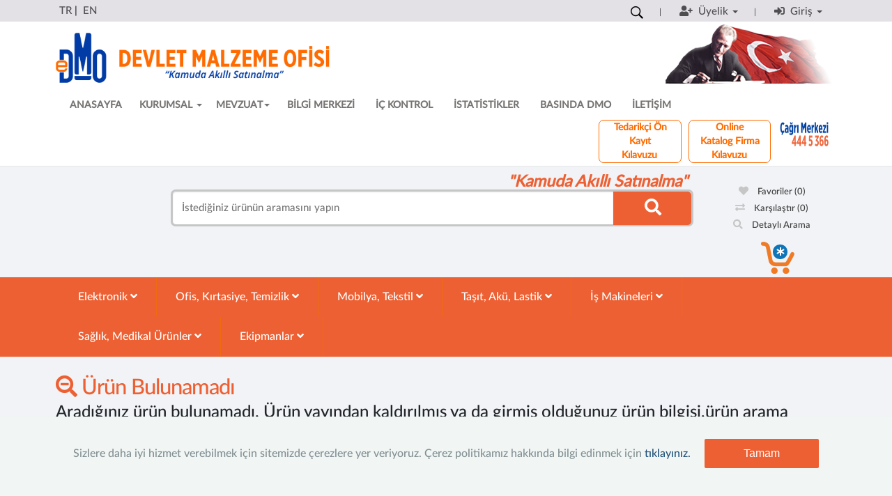

--- FILE ---
content_type: application/javascript
request_url: https://www.dmo.gov.tr/js/loadingModal.min.js
body_size: 1287
content:
function ShowLoadingModal(){$("#ajaxFormWait").click()}function HideLoadingModal(){$("#ajaxFormWaitDismiss").click()}function GetSepetJsonResult(){$.ajax({url:"/SepetIslemleri/Sepet/GetSepetJsonResult",dataType:"json",type:"GET",contentType:"application/json; charset=utf-8","async":!0,processData:!1,cache:!1,success:function(n){var i=0,t;$("#dropdownSepet").find("li").remove();t="";$.each(n.tedarikciler,function(n,r){$.each(r.urunler,function(n,r){i+=1;t+='<li><div class="basket-item"><div class="row"><div class="col-xs-4 col-sm-4 no-margin text-center"><div class="thumb"><img alt="" src="'+r.profilResim+'" style="width:100%" /><\/div><\/div><div class="col-xs-8 col-sm-8 no-margin"><div class="title"><a href="/Katalog/Urun/Detay/'+r.id+'" style="color:#337ab7">'+r.ad+'<\/a><\/div><div class="price">'+currencyMask(r.sepetVergilerDahilFiyat)+" ("+r.miktar+" Adet)<\/div><\/div><\/div><\/div><\/li >"})});t+='<li class="checkout"><div class="basket-item"><div class="row"><div class="col-xs-12 col-sm-12"><a href="/sepetislemleri/sepet/katalogsepet" class="le-button" style="width:100%;text-align:center">Sepetim<\/a><\/div><\/div><\/div><\/li>';$("#dropdownSepet").append(t);$("#dropdownSepet").perfectScrollbar();document.getElementById("basketcount").innerHTML=i},error:function(){ShowSystemToastNotificationMessage("error$Bilgi$Sepetinizi görüntülemek için lütfen müşteri giriş yapınız.");$("#dropdownSepet").find("li").remove();$("#dropdownSepet").append('<li class="checkout"><div class="basket-item"><div class="row"><div class="col-xs-12 col-sm-12"><a href="/Account/Login/Musteri" class="le-button" style="width:100%;text-align:center;background:#337ab7"><i class="fa fa-user"><\/i>&nbsp;Giriş Yap<\/a><\/div><\/div><\/div><\/li>')}})}function currencyMask(n){n+="";n=n.replace(".",",");for(var i=n.split(","),t=i[0],u=i.length>1?","+i[1]:"",r=/(\d+)(\d{3})/;r.test(t);)t=t.replace(r,"$1.$2");return"₺ "+t+u}$(document).ready(function(){$(window).scroll(function(){$(this).scrollTop()>100?$(".scrollup").fadeIn():$(".scrollup").fadeOut()});$(".scrollup").click(function(){return $("html, body").animate({scrollTop:0},600),!1})});